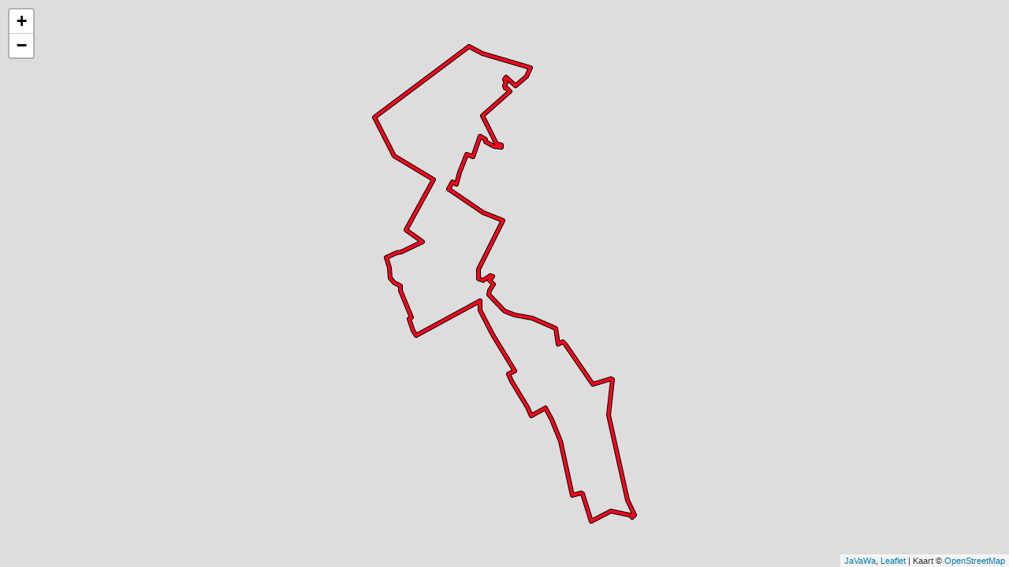

--- FILE ---
content_type: text/html
request_url: https://wandelgidszuidlimburg.com/wp-content/uploads/kaartengpx/1745.html
body_size: 3046
content:
<!DOCTYPE html>
<html><head><meta http-equiv="Content-Type" content="text/html; charset=utf-8" /><meta name="author" content="JaVaWa" /><title>1745</title><link rel="stylesheet" href="https://unpkg.com/leaflet@1.7.1/dist/leaflet.css" /><style type="text/css">#map{position:absolute;top:0;left:0;right:0;bottom:0} .leaflet-popup-content-wrapper,.leaflet-control-layers{-webkit-border-radius:0px;border-radius:0px} .leaflet-tooltip{border-radius:0px;padding:2px}</style><script type="text/javascript" src="https://unpkg.com/leaflet@1.7.1/dist/leaflet.js"></script><script type="text/javascript">var map,bounds,data=[{"type":"line","width":4,"color":"#F7051D","contrast":"#000","text":"Track: <b>1745. Rijen</b><br />lengte: 12,0 km, aantal trackpunten: 205","coords":[{"lat":51.5881697,"lng":4.9191472},{"lat":51.5882497,"lng":4.9191901},{"lat":51.5883363,"lng":4.9187341},{"lat":51.588438,"lng":4.9180153},{"lat":51.5885113,"lng":4.9175206},{"lat":51.588568,"lng":4.917106},{"lat":51.5885879,"lng":4.9168459},{"lat":51.5879014,"lng":4.9146786},{"lat":51.5885879,"lng":4.9142307},{"lat":51.589145,"lng":4.9139693},{"lat":51.5897628,"lng":4.9137559},{"lat":51.5897944,"lng":4.9135092},{"lat":51.5896711,"lng":4.9126186},{"lat":51.590129,"lng":4.9124009},{"lat":51.5901397,"lng":4.912416},{"lat":51.590411,"lng":4.9123129},{"lat":51.5912852,"lng":4.9120342},{"lat":51.5923207,"lng":4.9116853},{"lat":51.5933388,"lng":4.9113446},{"lat":51.5938982,"lng":4.9110056},{"lat":51.5943652,"lng":4.9106553},{"lat":51.5947833,"lng":4.9103339},{"lat":51.5950749,"lng":4.9100819},{"lat":51.5955516,"lng":4.9096817},{"lat":51.595055,"lng":4.9081662},{"lat":51.5956023,"lng":4.9076834},{"lat":51.59578,"lng":4.9075274},{"lat":51.5966213,"lng":4.9067473},{"lat":51.5973408,"lng":4.9060981},{"lat":51.5973984,"lng":4.9060392},{"lat":51.5978642,"lng":4.9056288},{"lat":51.5981008,"lng":4.9063718},{"lat":51.5982136,"lng":4.906247},{"lat":51.5988822,"lng":4.9056101},{"lat":51.5998469,"lng":4.9046069},{"lat":51.6005466,"lng":4.9039176},{"lat":51.6009026,"lng":4.9036144},{"lat":51.6011233,"lng":4.9034445},{"lat":51.6013346,"lng":4.9032631},{"lat":51.6018861,"lng":4.9028474},{"lat":51.6022009,"lng":4.9026033},{"lat":51.6023276,"lng":4.9025926},{"lat":51.6028073,"lng":4.9025685},{"lat":51.602759,"lng":4.9024022},{"lat":51.6026435,"lng":4.9020668},{"lat":51.6024891,"lng":4.9015876},{"lat":51.6022593,"lng":4.9008062},{"lat":51.602116,"lng":4.9004563},{"lat":51.6020227,"lng":4.900243},{"lat":51.6018884,"lng":4.8997796},{"lat":51.6017378,"lng":4.8994222},{"lat":51.6015811,"lng":4.8989232},{"lat":51.6012326,"lng":4.8978962},{"lat":51.6007115,"lng":4.8963055},{"lat":51.6004633,"lng":4.8956108},{"lat":51.6008015,"lng":4.8952728},{"lat":51.6011047,"lng":4.8950905},{"lat":51.6015978,"lng":4.894841},{"lat":51.6016912,"lng":4.8951227},{"lat":51.6027307,"lng":4.8944816},{"lat":51.6027474,"lng":4.8942965},{"lat":51.6031572,"lng":4.8941517},{"lat":51.603542,"lng":4.8939371},{"lat":51.6038252,"lng":4.8938862},{"lat":51.6038785,"lng":4.8935375},{"lat":51.6040501,"lng":4.8932049},{"lat":51.6041734,"lng":4.893001},{"lat":51.60435,"lng":4.8928133},{"lat":51.6045799,"lng":4.8927264},{"lat":51.6047477,"lng":4.8927628},{"lat":51.6050413,"lng":4.8927167},{"lat":51.6057343,"lng":4.892317},{"lat":51.6058059,"lng":4.8925236},{"lat":51.6058726,"lng":4.8927757},{"lat":51.6060708,"lng":4.8934677},{"lat":51.6061408,"lng":4.8939693},{"lat":51.6066922,"lng":4.8960748},{"lat":51.6068021,"lng":4.8963002},{"lat":51.6069654,"lng":4.896032},{"lat":51.60763,"lng":4.8945272},{"lat":51.6086928,"lng":4.8954821},{"lat":51.6090183,"lng":4.8957802},{"lat":51.6092524,"lng":4.8959996},{"lat":51.6100203,"lng":4.8966524},{"lat":51.6104021,"lng":4.8970183},{"lat":51.6106818,"lng":4.8972439},{"lat":51.6108072,"lng":4.8973646},{"lat":51.6110164,"lng":4.8975393},{"lat":51.6115727,"lng":4.8960078},{"lat":51.6121134,"lng":4.8945022},{"lat":51.6121934,"lng":4.8942467},{"lat":51.6122616,"lng":4.894071},{"lat":51.6123492,"lng":4.8938255},{"lat":51.6125571,"lng":4.8933497},{"lat":51.6126404,"lng":4.8932264},{"lat":51.6133682,"lng":4.8925692},{"lat":51.6140661,"lng":4.8919657},{"lat":51.6152253,"lng":4.8910725},{"lat":51.615333,"lng":4.8913059},{"lat":51.616167,"lng":4.8931143},{"lat":51.6164895,"lng":4.8937948},{"lat":51.6172681,"lng":4.895463},{"lat":51.6181764,"lng":4.897432},{"lat":51.6182215,"lng":4.8975285},{"lat":51.6186676,"lng":4.8984047},{"lat":51.6190691,"lng":4.8992614},{"lat":51.6200549,"lng":4.9013507},{"lat":51.6195737,"lng":4.9028153},{"lat":51.6194038,"lng":4.9035957},{"lat":51.6192156,"lng":4.9047196},{"lat":51.6189991,"lng":4.9059426},{"lat":51.6186094,"lng":4.9080536},{"lat":51.6184092,"lng":4.9078867},{"lat":51.6180266,"lng":4.9075869},{"lat":51.6173554,"lng":4.9063987},{"lat":51.6175885,"lng":4.9059941},{"lat":51.6179399,"lng":4.9054035},{"lat":51.6178184,"lng":4.9052131},{"lat":51.6177058,"lng":4.9052631},{"lat":51.617575,"lng":4.9053874},{"lat":51.6173535,"lng":4.9052227},{"lat":51.6172282,"lng":4.9053278},{"lat":51.6171952,"lng":4.9054519},{"lat":51.6171315,"lng":4.9056155},{"lat":51.617064,"lng":4.9057418},{"lat":51.617019,"lng":4.9057925},{"lat":51.6160577,"lng":4.9040827},{"lat":51.6153385,"lng":4.9028313},{"lat":51.6151261,"lng":4.9030563},{"lat":51.6148335,"lng":4.9032375},{"lat":51.6146257,"lng":4.9033731},{"lat":51.6145318,"lng":4.9034792},{"lat":51.6144258,"lng":4.9035789},{"lat":51.6140547,"lng":4.9038627},{"lat":51.6134165,"lng":4.9043763},{"lat":51.6133699,"lng":4.9048564},{"lat":51.61322,"lng":4.9048403},{"lat":51.6132146,"lng":4.9048006},{"lat":51.61323,"lng":4.9042931},{"lat":51.613292,"lng":4.9041347},{"lat":51.6133367,"lng":4.9040147},{"lat":51.6134851,"lng":4.9035803},{"lat":51.6135997,"lng":4.9031907},{"lat":51.6137446,"lng":4.9031536},{"lat":51.6139503,"lng":4.9025885},{"lat":51.6135244,"lng":4.9023577},{"lat":51.6134596,"lng":4.9023183},{"lat":51.6125654,"lng":4.9017584},{"lat":51.6127486,"lng":4.9011147},{"lat":51.611858,"lng":4.9005748},{"lat":51.6115235,"lng":4.900368},{"lat":51.6107216,"lng":4.899956},{"lat":51.6108531,"lng":4.8995563},{"lat":51.6104001,"lng":4.8991245},{"lat":51.6095756,"lng":4.9010772},{"lat":51.608791,"lng":4.902893},{"lat":51.6085358,"lng":4.9039849},{"lat":51.6082597,"lng":4.9050844},{"lat":51.6074308,"lng":4.9044256},{"lat":51.606884,"lng":4.9039668},{"lat":51.6066877,"lng":4.9038197},{"lat":51.6063897,"lng":4.9035611},{"lat":51.6059331,"lng":4.9031601},{"lat":51.604978,"lng":4.9023701},{"lat":51.6042917,"lng":4.9024021},{"lat":51.6042317,"lng":4.9029171},{"lat":51.6045515,"lng":4.9037111},{"lat":51.6045049,"lng":4.9038935},{"lat":51.6041851,"lng":4.9035609},{"lat":51.6039718,"lng":4.9040437},{"lat":51.6035004,"lng":4.9035797},{"lat":51.6035004,"lng":4.9035797},{"lat":51.6032355,"lng":4.903518},{"lat":51.6023742,"lng":4.9048779},{"lat":51.6022926,"lng":4.9049422},{"lat":51.602141,"lng":4.9052158},{"lat":51.6020094,"lng":4.9055403},{"lat":51.6018761,"lng":4.9063592},{"lat":51.6017387,"lng":4.9075086},{"lat":51.6016378,"lng":4.9082225},{"lat":51.6013387,"lng":4.9095042},{"lat":51.6012789,"lng":4.9096919},{"lat":51.6009531,"lng":4.9108297},{"lat":51.6008665,"lng":4.9108592},{"lat":51.5998785,"lng":4.9110281},{"lat":51.6000701,"lng":4.9116102},{"lat":51.5998743,"lng":4.9118681},{"lat":51.598439,"lng":4.9133939},{"lat":51.5978256,"lng":4.9140806},{"lat":51.597526,"lng":4.9144614},{"lat":51.5973112,"lng":4.9146785},{"lat":51.5971961,"lng":4.9148047},{"lat":51.5975293,"lng":4.9168083},{"lat":51.5975077,"lng":4.9169854},{"lat":51.5964677,"lng":4.9168119},{"lat":51.5950984,"lng":4.9165884},{"lat":51.5948118,"lng":4.9166393},{"lat":51.594142,"lng":4.9168997},{"lat":51.5923625,"lng":4.9176109},{"lat":51.5911026,"lng":4.9180292},{"lat":51.5900762,"lng":4.9183511},{"lat":51.589353,"lng":4.9185765},{"lat":51.5887331,"lng":4.9190432},{"lat":51.5883298,"lng":4.9193759},{"lat":51.5882798,"lng":4.9192793}]}];function drawPoint(i){var g;if(typeof data[i].text!="undefined"){g=L.marker([data[i].lat,data[i].lng],{zIndexOffset:1000}).bindPopup(data[i].text);}else{g=L.marker([data[i].lat,data[i].lng],{zIndexOffset:1000,clickable:false});}if(typeof data[i].symbol!="undefined"){L.setOptions(g,{icon:L.icon({iconUrl:"https://geo.javawa.nl/symbols/"+data[i].symbol,iconSize:[24,24],iconAnchor:[12,12],popupAnchor:[0,-5]})});}if(typeof data[i].label!="undefined"){if (typeof data[i].symbol!="undefined") {g.bindTooltip(data[i].label,{permanent:true,direction:"bottom",offset:[0,12]});} else {g.bindTooltip(data[i].label,{permanent:true,direction:"bottom",offset:[-15,32]});}}g.addTo(map);bounds.extend(g.getLatLng());}function drawCircle(i){L.circleMarker([data[i].lat,data[i].lng],{radius:data[i].radius,color:(data[i].shapingPoint?"#000":"#fff"),fillColor:(data[i].shapingPoint?"#fff":"#000"),fillOpacity:1,opacity:1,weight:1}).bindPopup("Viapunt: "+data[i].name+(data[i].shapingPoint?"<br /><i>(geen waarschuwing)</i>":"")).addTo(map);}function drawLine(i){if(typeof data[i].contrast!="undefined"){L.polyline(data[i].coords,{color:data[i].contrast,weight:data[i].width+2,opacity:1}).addTo(map);}var g=L.polyline(data[i].coords,{color:data[i].color,weight:data[i].width,opacity:1}).bindPopup(data[i].text).addTo(map);bounds.extend(g.getBounds());}window.onload=function(){bounds=new L.LatLngBounds();map=new L.Map("map");L.tileLayer("https://{s}.tile.openstreetmap.de/{z}/{x}/{y}.png", {maxZoom:18,subdomains:"abc",noWrap:true,attribution:"Kaart &copy; <a href=\"https://www.openstreetmap.org/\" target=\"_blank\">OpenStreetMap</a>"}).addTo(map);map.attributionControl.setPrefix("<a href=\"https://javawa.nl/webkaartje.html\" target=\"_blank\" title=\"Deze kaart is gemaakt met JaVaWa\">JaVaWa</a>, <a href=\"https://leafletjs.com\" target=\"_blank\" title=\"A JS library for interactive maps\">Leaflet</a>");for(var i=0;i<data.length;i++){if(data[i].type=="point"){drawPoint(i);}else if(data[i].type=="circle"){drawCircle(i);}else{drawLine(i);}}map.fitBounds(bounds);};</script></head><body><div id="map"></div><script type="text/javascript" src="duzloc.js"></script></body></html>

--- FILE ---
content_type: application/javascript
request_url: https://wandelgidszuidlimburg.com/wp-content/uploads/kaartengpx/duzloc.js
body_size: 567
content:
var my_marker;
var myIcon = L.Icon.extend({options: {iconSize:[40,40],iconAnchor: [20,20]}});
waitForMap("map",function(){ 

	map.locate({
		watch: true,
		maximumAge: 3000
		//setView: true,
		//maxZoom: 120
	}).on("locationfound", e => {
		
		var radius = e.accuracy / 3;
		
		if (my_marker) {
			my_marker.setLatLng(e.latlng); 
		} else {
			my_marker = L.marker(e.latlng,{icon: new myIcon({iconUrl: 'locdot.png'})}).addTo(map); 
		}
		
			
		/*
		  L.marker(e.latlng).addTo(map)
			.bindPopup("U bevind zich binnen " + Math.ceil(radius) + " meters van dit punt")
			.openPopup();
		*/	
		  //L.circle(e.latlng, radius).addTo(map);
		
	}).on("locationerror", error => {
		if (my_marker) {
			map.removeLayer(my_marker);
			my_marker = undefined;
		}
	});	

});
function showError(error) {
	switch(error.code) {
		case error.PERMISSION_DENIED:
			document.title = "User denied the request for Geolocation."
		break;
		case error.POSITION_UNAVAILABLE:
			askloc = false;
			document.title = "Location information is unavailable."
		break;
		case error.TIMEOUT:
			askloc = false;
			document.title = "The request to get user location timed out."
		break;
		case error.UNKNOWN_ERROR:
			document.title = "An unknown error occurred."
		break;
	}
}

function waitForMap(elementid, callBack){
  window.setTimeout(function(){
    if(document.getElementById(elementid).innerHTML.length){
      callBack(elementid, document.getElementById(elementid));
    }else{
      waitForMap(elementid, callBack);
    }
  },500);
}